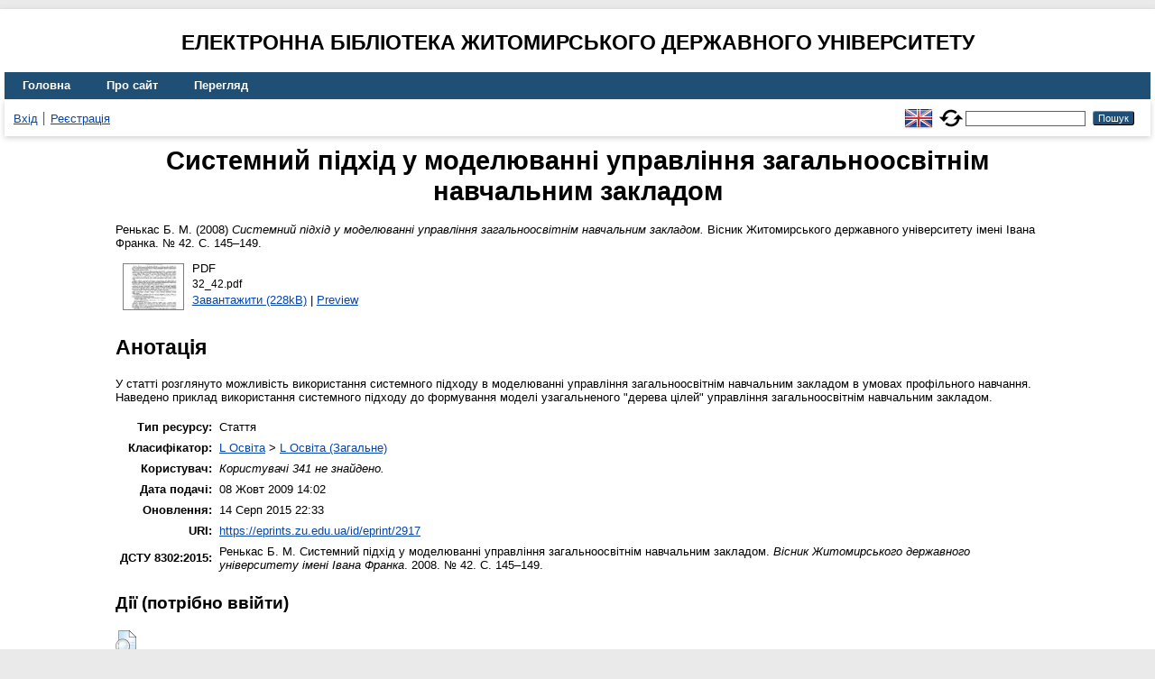

--- FILE ---
content_type: text/html; charset=utf-8
request_url: https://eprints.zu.edu.ua/2917/
body_size: 4574
content:
<!DOCTYPE html>
<html xmlns="http://www.w3.org/1999/xhtml" lang="en">
  <head>
    <meta http-equiv="X-UA-Compatible" content="IE=edge" />
    <title> Системний підхід у моделюванні управління загальноосвітнім навчальним закладом  - Електронна бібліотека Житомирського державного університету</title>
    <link rel="icon" href="/favicon.ico" type="image/x-icon" />
    <link rel="shortcut icon" href="/favicon.ico" type="image/x-icon" />
    <!-- EPrints meta tags -->
<meta name="eprints.eprintid" content="2917" />
<meta name="eprints.rev_number" content="20" />
<meta name="eprints.eprint_status" content="archive" />
<meta name="eprints.userid" content="341" />
<meta name="eprints.dir" content="disk0/00/00/29/17" />
<meta name="eprints.datestamp" content="2009-10-08 11:02:40" />
<meta name="eprints.lastmod" content="2015-08-14 19:33:58" />
<meta name="eprints.status_changed" content="2009-10-08 11:02:40" />
<meta name="eprints.type" content="article" />
<meta name="eprints.metadata_visibility" content="show" />
<meta name="eprints.creators_name" content="Ренькас, Б. М." />
<meta name="eprints.title" content="Системний підхід у моделюванні управління загальноосвітнім навчальним закладом" />
<meta name="eprints.ispublished" content="pub" />
<meta name="eprints.subjects" content="L1" />
<meta name="eprints.abstract" content="У статті розглянуто можливість використання системного підходу в моделюванні управління загальноосвітнім навчальним закладом в умовах профільного навчання. Наведено приклад використання системного підходу до формування моделі узагальненого &quot;дерева цілей&quot; управління загальноосвітнім навчальним закладом." />
<meta name="eprints.date" content="2008" />
<meta name="eprints.date_type" content="published" />
<meta name="eprints.full_text_status" content="public" />
<meta name="eprints.publication" content="Вісник Житомирського державного університету імені Івана Франка" />
<meta name="eprints.number" content="42" />
<meta name="eprints.pagerange" content="145-149" />
<meta name="eprints.refereed" content="TRUE" />
<meta name="eprints.citation" content="  Ренькас Б. М.  (2008) Системний підхід у моделюванні управління загальноосвітнім навчальним закладом.  Вісник Житомирського державного університету імені Івана Франка. № 42.  С. 145–149.     " />
<meta name="eprints.document_url" content="https://eprints.zu.edu.ua/2917/1/32_42.pdf" />
<!-- Dublin Core meta tags -->
<link rel="schema.DC" href="http://purl.org/DC/elements/1.0/" />
<meta name="DC.relation" content="https://eprints.zu.edu.ua/2917/" />
<meta name="DC.title" content="Системний підхід у моделюванні управління загальноосвітнім навчальним закладом" />
<meta name="DC.creator" content="Ренькас Б. М." />
<meta name="DC.subject" content="L Освіта (Загальне)" />
<meta name="DC.description" content="У статті розглянуто можливість використання системного підходу в моделюванні управління загальноосвітнім навчальним закладом в умовах профільного навчання. Наведено приклад використання системного підходу до формування моделі узагальненого &quot;дерева цілей&quot; управління загальноосвітнім навчальним закладом." />
<meta name="DC.date" content="2008" />
<meta name="DC.type" content="Стаття" />
<meta name="DC.type" content="PeerReviewed" />
<meta name="DC.format" content="application/pdf" />
<meta name="DC.language" content="uk" />
<meta name="DC.identifier" content="https://eprints.zu.edu.ua/2917/1/32_42.pdf" />
<meta name="DC.identifier" content="  Ренькас Б. М.  (2008) Системний підхід у моделюванні управління загальноосвітнім навчальним закладом.  Вісник Житомирського державного університету імені Івана Франка. № 42.  С. 145–149.     " />
<!-- Highwire Press meta tags -->
<meta name="citation_title" content="Системний підхід у моделюванні управління загальноосвітнім навчальним закладом" />
<meta name="citation_author" content="Ренькас Б. М." />
<meta name="citation_publication_date" content="2008" />
<meta name="citation_online_date" content="2009/10/08" />
<meta name="citation_journal_title" content="Вісник Житомирського державного університету імені Івана Франка" />
<meta name="citation_issue" content="42" />
<meta name="citation_firstpage" content="145" />
<meta name="citation_lastpage" content="149" />
<meta name="citation_pdf_url" content="https://eprints.zu.edu.ua/2917/1/32_42.pdf" />
<meta name="citation_abstract" content="У статті розглянуто можливість використання системного підходу в моделюванні управління загальноосвітнім навчальним закладом в умовах профільного навчання. Наведено приклад використання системного підходу до формування моделі узагальненого &quot;дерева цілей&quot; управління загальноосвітнім навчальним закладом." />
<meta name="citation_language" content="uk" />
<meta name="citation_keywords" content="L Освіта (Загальне)" />
<!-- PRISM meta tags -->
<link rel="schema.prism" href="https://www.w3.org/submissions/2020/SUBM-prism-20200910/" />
<meta name="prism.publicationDate" content="2008" />
<meta name="prism.dateReceived" content="2009-10-08T11:02:40" />
<meta name="prism.modificationDate" content="2015-08-14T19:33:58" />
<meta name="prism.pageRange" content="145-149" />
<meta name="prism.startingPage" content="145" />
<meta name="prism.endingPage" content="149" />
<meta name="prism.publicationName" content="Вісник Житомирського державного університету імені Івана Франка" />
<meta name="prism.number" content="42" />
<meta name="prism.keyword" content="L Освіта (Загальне)" />
<link rel="canonical" href="https://eprints.zu.edu.ua/2917/" />
<link rel="alternate" href="https://eprints.zu.edu.ua/cgi/export/eprint/2917/Atom/zu2-eprint-2917.xml" type="application/atom+xml;charset=utf-8" title="Atom" />
<link rel="alternate" href="https://eprints.zu.edu.ua/cgi/export/eprint/2917/HTML/zu2-eprint-2917.html" type="text/html; charset=utf-8" title="HTML Citation" />
<link rel="alternate" href="https://eprints.zu.edu.ua/cgi/export/eprint/2917/COinS/zu2-eprint-2917.txt" type="text/plain; charset=utf-8" title="OpenURL ContextObject in Span" />
<link rel="alternate" href="https://eprints.zu.edu.ua/cgi/export/eprint/2917/RIS/zu2-eprint-2917.ris" type="text/plain" title="Reference Manager" />
<link rel="alternate" href="https://eprints.zu.edu.ua/cgi/export/eprint/2917/BibTeX/zu2-eprint-2917.bib" type="text/plain; charset=utf-8" title="BibTeX" />
<link rel="alternate" href="https://eprints.zu.edu.ua/cgi/export/eprint/2917/DIDL/zu2-eprint-2917.xml" type="text/xml; charset=utf-8" title="MPEG-21 DIDL" />
<link rel="alternate" href="https://eprints.zu.edu.ua/cgi/export/eprint/2917/Text/zu2-eprint-2917.txt" type="text/plain; charset=utf-8" title="ASCII Citation" />
<link rel="alternate" href="https://eprints.zu.edu.ua/cgi/export/eprint/2917/ContextObject/zu2-eprint-2917.xml" type="text/xml; charset=utf-8" title="OpenURL ContextObject" />
<link rel="alternate" href="https://eprints.zu.edu.ua/cgi/export/eprint/2917/Refer/zu2-eprint-2917.refer" type="text/plain" title="Refer" />
<link rel="alternate" href="https://eprints.zu.edu.ua/cgi/export/eprint/2917/EndNote/zu2-eprint-2917.enw" type="text/plain; charset=utf-8" title="EndNote" />
<link rel="alternate" href="https://eprints.zu.edu.ua/cgi/export/eprint/2917/METS/zu2-eprint-2917.xml" type="text/xml; charset=utf-8" title="METS" />
<link rel="alternate" href="https://eprints.zu.edu.ua/cgi/export/eprint/2917/DC/zu2-eprint-2917.txt" type="text/plain; charset=utf-8" title="Dublin Core" />
<link rel="alternate" href="https://eprints.zu.edu.ua/cgi/export/eprint/2917/MODS/zu2-eprint-2917.xml" type="text/xml; charset=utf-8" title="MODS" />
<link rel="alternate" href="https://eprints.zu.edu.ua/cgi/export/eprint/2917/Urls/zu2-eprint-2917.html" type="text/html; charset=utf-8" title="Document URLs" />
<link rel="Top" href="https://eprints.zu.edu.ua/" />
    <link rel="Sword" href="https://eprints.zu.edu.ua/sword-app/servicedocument" />
    <link rel="SwordDeposit" href="https://eprints.zu.edu.ua/id/contents" />
    <link rel="Search" type="text/html" href="https://eprints.zu.edu.ua/cgi/search" />
    <link rel="Search" type="application/opensearchdescription+xml" href="https://eprints.zu.edu.ua/cgi/opensearchdescription" title="Електронна бібліотека Житомирського державного університету" />
    <script type="text/javascript">
// <![CDATA[
var eprints_http_root = "https://eprints.zu.edu.ua";
var eprints_http_cgiroot = "https://eprints.zu.edu.ua/cgi";
var eprints_oai_archive_id = "eprints.zu.edu.ua";
var eprints_logged_in = false;
var eprints_logged_in_userid = 0; 
var eprints_logged_in_username = ""; 
var eprints_logged_in_usertype = ""; 
var eprints_lang_id = "uk";
// ]]></script>
    <style type="text/css">.ep_logged_in { display: none }</style>
    <link rel="stylesheet" type="text/css" href="/style/auto-3.4.7.css?1755031320" />
    <script type="text/javascript" src="/javascript/auto-3.4.7.js?1755177153">
//padder
</script>
    <!--[if lte IE 6]>
        <link rel="stylesheet" type="text/css" href="/style/ie6.css" />
   <![endif]-->
    <meta name="Generator" content="EPrints 3.4.7" />
    <meta http-equiv="Content-Type" content="text/html; charset=UTF-8" />
    <meta http-equiv="Content-Language" content="uk" />
    
<script id="MathJax-script" async="async" src="https://cdn.jsdelivr.net/npm/mathjax@3.0.1/es5/tex-mml-chtml.js">// <!-- No script --></script>
<script src="https://www.googletagmanager.com/gtag/js?id=G-J3X7KD1NNC">// <!-- No script --></script>
<script>
  window.dataLayer = window.dataLayer || [];
  function gtag(){dataLayer.push(arguments);}
  gtag('js', new Date());
  gtag('config', 'G-J3X7KD1NNC');
</script>
  </head>
  <body>
    
    <div id="wrapper">
      <header>
	  <h2 style="text-align: center; text-transform: uppercase;">Електронна бібліотека Житомирського державного університету</h2>
        <div class="ep_tm_header ep_noprint">
          <nav aria-label="Main Navigation">
            <ul role="menu" class="ep_tm_menu">
              <li>
                <a href="/" title="Go to start page!" role="menuitem">
                  Головна
                </a>
              </li>
              <li>
                <a href="/information.html" title="Get some detailed repository information!" role="menuitem">
                  Про сайт
                </a>
              </li>
              <li>
                <a href="/view/" title="Browse the items using prepared lists!" role="menuitem" menu="ep_tm_menu_browse" aria-owns="ep_tm_menu_browse">
                  Перегляд
                </a>
                <ul role="menu" id="ep_tm_menu_browse" style="display:none;">
                  <li>
                    <a href="/view/year/" role="menuitem">
                       Перегляд за 
                      Роками
                    </a>
                  </li>
                  <li>
                    <a href="/view/subjects/" role="menuitem">
                       Перегляд за 
                      Темою класифікатора
                    </a>
                  </li>
                  <li>
                    <a href="/view/divisions/" role="menuitem">
                       Перегляд за 
                      Структурою університету
                    </a>
                  </li>
                  <li>
                    <a href="/view/creators/" role="menuitem">
                       Перегляд за 
                      Автором
                    </a>
                  </li>
                </ul>
              </li>
            </ul>
          </nav>
        
          <div class="ep_tm_searchbar">
            <div>
              <ul class="ep_tm_key_tools" id="ep_tm_menu_tools"><li class="ep_tm_key_tools_item"><a href="/cgi/users/home" class="ep_tm_key_tools_item_link">Вхід</a></li><li class="ep_tm_key_tools_item"><a href="/cgi/register" class="ep_tm_key_tools_item_link">Реєстрація</a></li></ul>
            </div>
			<div style="display: flex; align-items: center;">
              <div id="ep_tm_languages"><a href="/cgi/set_lang?lang=en&amp;referrer=https%3A%2F%2Feprints.zu.edu.ua%2F2917%2F" title="English"><img src="/images/flags/en.png" align="top" border="0" alt="English" /></a><a href="/cgi/set_lang?referrer=https%3A%2F%2Feprints.zu.edu.ua%2F2917%2F" title="Очистити Cookie - вказати мову в налаштуваннях браузера"><img src="/images/flags/aero.png" align="top" border="0" alt="Очистити Cookie - вказати мову в налаштуваннях браузера" /></a></div>
              <form method="get" accept-charset="utf-8" action="/cgi/search" style="display:inline" role="search" aria-label="Publication simple search">
                <input class="ep_tm_searchbarbox" size="20" type="text" name="q" aria-labelledby="searchbutton" />
                <input class="ep_tm_searchbarbutton" value="Пошук" type="submit" name="_action_search" id="searchbutton" />
                <input type="hidden" name="_action_search" value="Search" />
                <input type="hidden" name="_order" value="bytitle" />
                <input type="hidden" name="basic_srchtype" value="ALL" />
                <input type="hidden" name="_satisfyall" value="ALL" />
              </form>
            </div>
          </div>
        </div>
      </header>

      <div id="main_content">
        <div class="ep_tm_page_content">
          <h1 id="page-title" class="ep_tm_pagetitle">
            

Системний підхід у моделюванні управління загальноосвітнім навчальним закладом


          </h1>
          <div class="ep_summary_content"><div class="ep_summary_content_top"></div><div class="ep_summary_content_left"></div><div class="ep_summary_content_right"></div><div class="ep_summary_content_main">

  <p style="margin-bottom: 1em">
    


	<span class="person"><span class="person_name">Ренькас Б. М.</span></span> 
  

(2008)

<em>Системний підхід у моделюванні управління загальноосвітнім навчальним закладом.</em>


	Вісник Житомирського державного університету імені Івана Франка. № 42.
	 С. 145–149.
	
	
  

<!--<epc:if test=" ! type.one_of( 'patent','thesis' )">
  <epc:if test="ispublished.one_of('unpub', 'submitted', 'inpress')"> (<epc:print expr="ispublished"/>)</epc:if>
</epc:if>-->


  </p>

  

  

    
  
    
      
      <div>
        
          <div class="ep_summary_page_document">
            <span><a onmouseout="EPJS_HidePreview( event, 'doc_preview_3549', 'right' );" onfocus="EPJS_ShowPreview( event, 'doc_preview_3549', 'right' );" href="https://eprints.zu.edu.ua/2917/1/32_42.pdf" onblur="EPJS_HidePreview( event, 'doc_preview_3549', 'right' );" onmouseover="EPJS_ShowPreview( event, 'doc_preview_3549', 'right' );" class="ep_document_link"><img class="ep_doc_icon" alt="[thumbnail of 32_42.pdf]" title="32_42.pdf" src="https://eprints.zu.edu.ua/2917/1.hassmallThumbnailVersion/32_42.pdf" border="0" /></a><div id="doc_preview_3549" class="ep_preview"><div><div><span><img class="ep_preview_image" id="doc_preview_3549_img" alt="" src="https://eprints.zu.edu.ua/2917/1.haspreviewThumbnailVersion/32_42.pdf" border="0" /><div class="ep_preview_title">Preview</div></span></div></div></div></span>
            <span>
              

<!-- document citation -->


<span class="ep_document_citation">
<span class="document_format">PDF</span>
<br /><span class="document_filename">32_42.pdf</span>



</span>

<br />
              <a href="https://eprints.zu.edu.ua/2917/1/32_42.pdf" class="ep_document_link">Завантажити (228kB)</a>
              
			  
			  | <a href="https://eprints.zu.edu.ua/2917/1.haslightboxThumbnailVersion/32_42.pdf" rel="lightbox[docs] nofollow">Preview</a>
			  
			  
              
  
              <ul>
              
              </ul>
            </span>
          </div>
        
      </div>
      <div class="ep_summary_page_document"></div>
    

  

  

  
    <h2>Анотація</h2>
    <div style="text-align: left; margin: 1em auto 0em auto"><p class="ep_field_para">У статті розглянуто можливість використання системного підходу в моделюванні управління загальноосвітнім навчальним закладом в умовах профільного навчання. Наведено приклад використання системного підходу до формування моделі узагальненого "дерева цілей" управління загальноосвітнім навчальним закладом.</p></div>
  

<table style="margin-bottom: 1em; margin-top: 1em;" cellpadding="3">
    <tr>
      <th align="right">Тип ресурсу:</th>
      <td>
        Стаття
        
        
        
      </td>
    </tr>
    
    
      
    
      
    
      
    
      
        <tr>
          <th align="right">Класифікатор:</th>
          <td valign="top"><a href="https://eprints.zu.edu.ua/view/subjects/L.html">L Освіта</a> &gt; <a href="https://eprints.zu.edu.ua/view/subjects/L1.html">L Освіта (Загальне)</a></td>
        </tr>
      
    
      
    
      
    
      
        <tr>
          <th align="right">Користувач:</th>
          <td valign="top"><i>Користувачі 341 не знайдено.</i></td>
        </tr>
      
    
      
        <tr>
          <th align="right">Дата подачі:</th>
          <td valign="top">08 Жовт 2009 14:02</td>
        </tr>
      
    
      
        <tr>
          <th align="right">Оновлення:</th>
          <td valign="top">14 Серп 2015 22:33</td>
        </tr>
      
    
    <tr>
      <th align="right">URI:</th>
      <td valign="top"><a href="https://eprints.zu.edu.ua/id/eprint/2917">https://eprints.zu.edu.ua/id/eprint/2917</a></td>
    </tr>


    <tr>
		<th align="right">ДСТУ 8302:2015:</th>
		<td valign="top">
	
			<span class="person_name">Ренькас Б. М.</span> 
			Системний підхід у моделюванні управління загальноосвітнім навчальним закладом. 
		
	<i>Вісник Житомирського державного університету імені Івана Франка</i>. 2008. № 42.
	 С. 145–149.
	

		</td>
    </tr>

</table>

  
  

  
    <h3>Дії ​​(потрібно ввійти)</h3>
    <dl class="ep_summary_page_actions">
    
      <dt><a href="/cgi/users/home?screen=EPrint%3A%3AView&amp;eprintid=2917"><img src="/style/images/action_view.png" alt="Оглянути опис ресурсу" title="Оглянути опис ресурсу button" class="ep_form_action_icon" role="button" /></a></dt>
      <dd>Оглянути опис ресурсу</dd>
    
    </dl>
  

</div><div class="ep_summary_content_bottom"></div><div class="ep_summary_content_after"></div></div>
        </div>
      </div>

      <footer>
        <div class="ep_tm_footer ep_noprint">
          <div>© 2008–2026 <a href="https://zu.edu.ua/">Zhytomyr Ivan Franko State University</a></div>
        </div>
      </footer>
    </div>
  </body>
</html>